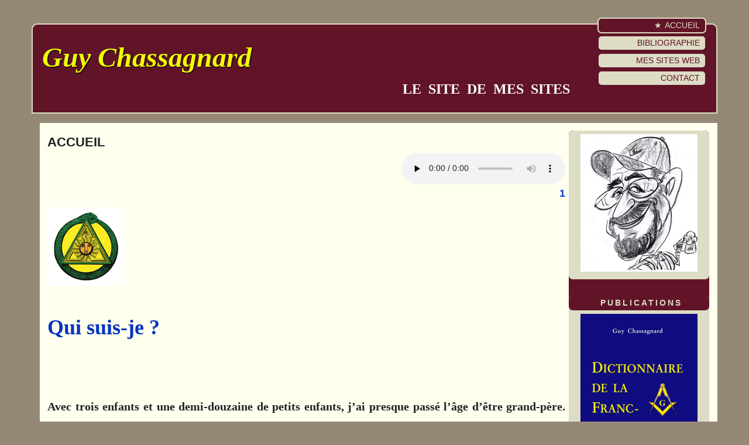

--- FILE ---
content_type: text/html
request_url: http://chassagnard.net/
body_size: 7279
content:
<!DOCTYPE html>
<html xmlns="http://www.w3.org/1999/xhtml" xml:lang="fr" lang="fr">
	<head>
		<meta charset="utf-8" />
		<meta http-equiv="X-UA-Compatible" content="IE=edge" />
				<title>ACCUEIL | Guy Chassagnard</title>
		<meta name="robots" content="all" />
		<meta name="generator" content="Sandvox 2.10.12" />
		<meta name="viewport" content="width=800" />
		<link rel="shortcut icon" type="image/x-icon" href="favicon.ico" />
		<link rel="canonical" href="http://www.chassagnard.net/" />
		
		<link rel="stylesheet" type="text/css" href="sandvox_Expansion/main.css" title="Expansion" /><!--[if lt IE 6]>
		<link rel="stylesheet" type="text/css" href="sandvox_Expansion/ie.css" /><![endif]-->
		<!--
		Photo credits for this website's design: <http://www.chassagnard.net/sandvox_Expansion/Credits.rtf>
		Licensing for this website's design:     <http://www.chassagnard.net/sandvox_Expansion/License.rtf>
		-->
		<script type='text/javascript'>
		function fallback(av) {
		 while (av.firstChild) {
		  if (av.firstChild.nodeName == 'SOURCE') {
		   av.removeChild(av.firstChild);
		  } else {
		   av.parentNode.insertBefore(av.firstChild, av);
		  }
		 }
		 av.parentNode.removeChild(av);
		}
		</script>
		
	</head>
	<body class="sandvox has-page-title allow-sidebar no-custom-banner home-page no-IR" id="www_chassagnard_net" >
				<div id="page-container">
			<div id="page">
				<div id="page-top" class="no-logo has-title has-tagline">
					<div id="title">
						<h1 style="text-align:left;" class="title"><span class="in"><em><span style="color: rgb(238, 255, 0); font-size: 48px; font-family: &quot;Times New Roman&quot;;">Guy Chassagnard</span></em></span></h1>
						<p id="tagline" style="text-align:right;"><span class="in"><strong><span style="color: rgb(255, 255, 255); font-size: 24px; font-family: Times; font-style: normal;">LE  SITE  DE  MES  SITES</span></strong><br /></span></p>
					</div><!-- title -->
					<div id="sitemenu-container">
						<div id="sitemenu">
							<h2 class="hidden">Navigation du site<a href="#page-content" rel="nofollow">[Passer]</a></h2>
							<div id="sitemenu-content">
								<ul>
									<li class="i1 o currentPage"><span class="in">Accueil</span></li>
									<li class="i2 e"><a href="bibliographie.html" title="BIBLIOGRAPHIE"><span class="in">BIBLIOGRAPHIE</span></a></li>
									<li class="i3 o"><a href="sites-web/" title="MES SITES WEB"><span class="in">MES SITES WEB</span></a></li>
									<li class="i4 e last-item last"><a href="contact.html" title="CONTACT"><span class="in">CONTACT</span></a></li>
								</ul>
							</div> <!-- /sitemenu-content -->
						</div> <!-- /sitemenu -->
					</div> <!-- sitemenu-container -->
				</div> <!-- page-top -->
				<div class="clear below-page-top"></div>
				<div id="page-content" class="">
					<div id="sidebar-container">
						<div id="sidebar">
							<div id="sidebar-top"></div>
							<div id="sidebar-content">
								<h3 class="hidden">Barre latérale<a rel="nofollow" href="#main">[Passer]</a></h3>
								<div class="pagelet untitled i1 o">
									<div class="pagelet-body">
										<div class="ImageElement">
											<div class="photo">
												<div>
													<!-- sandvox.ImageElement --><img src="_Media/gc_caricature_med_hr.jpeg" alt="GC Caricature" width="200" height="235" />
													<!-- /sandvox.ImageElement --></div>
											</div>
										</div>
									</div>
								</div>
								<div class="pagelet titled i2 e">
									<h4 style="text-align:center;" class="title pagelet-title"><span class="in">PUBLICATIONS</span></h4>
									<div class="pagelet-body">
										<div class="ImageElement">
											<div class="photo">
												<div>
													<!-- sandvox.ImageElement --><img src="_Media/pasted-file-2_med_hr.jpeg" alt="" width="200" height="313" />
													<!-- /sandvox.ImageElement --></div>
											</div>
										</div>
									</div>
								</div>
								<div class="pagelet untitled i3 o">
									<div class="pagelet-body">
										<div class="ImageElement">
											<div class="photo">
												<div>
													<!-- sandvox.ImageElement --><span data-img-src="_Media/2019_etre_fm-copie_med.png" data-img-src-hr="_Media/2019_etre_fm-copie_med_hr.png" data-alt="2019 ÊTRE FM copie" data-width="200" data-height="308" style="width:200px; height:308px;">
														<noscript><img src="_Media/2019_etre_fm-copie_med.png" alt="2019 ÊTRE FM copie" width="200" height="308" /></noscript>
													</span>
													<!-- /sandvox.ImageElement -->
												</div>
											</div>
										</div>
									</div>
								</div>
								<div class="pagelet untitled i4 e">
									<div class="pagelet-body">
										<div class="ImageElement">
											<div class="photo">
												<div>
													<!-- sandvox.ImageElement --><img src="_Media/2020_couv_chronologie_01_med_hr.jpeg" alt="2020 COUV CHRONOLOGIE 01" width="200" height="308" />
													<!-- /sandvox.ImageElement --></div>
											</div>
										</div>
									</div>
								</div>
								<div class="pagelet untitled i5 o">
									<div class="pagelet-body">
										<div class="ImageElement">
											<div class="photo">
												<div>
													<!-- sandvox.ImageElement --><img src="_Media/2020_couvannales_med_hr.jpeg" alt="2020 COUV.ANNALES" width="200" height="300" />
													<!-- /sandvox.ImageElement --></div>
											</div>
										</div>
									</div>
								</div>
								<div class="pagelet untitled i6 e">
									<div class="pagelet-body">
										<div class="ImageElement">
											<div class="photo">
												<div>
													<!-- sandvox.ImageElement --><img src="_Media/couv_reaa_150_med_hr.jpeg" alt="COUV REAA 150" width="200" height="300" />
													<!-- /sandvox.ImageElement --></div>
											</div>
										</div>
									</div>
								</div>
								<div class="pagelet untitled i7 o">
									<div class="pagelet-body">
										<div class="ImageElement">
											<div class="photo">
												<div>
													<!-- sandvox.ImageElement --><img src="_Media/couv_rer_150_med_hr.jpeg" alt="COUV RER 150" width="200" height="300" />
													<!-- /sandvox.ImageElement --></div>
											</div>
										</div>
									</div>
								</div>
								<div class="pagelet untitled i8 e">
									<div class="pagelet-body">
										<div class="ImageElement">
											<div class="photo">
												<div>
													<!-- sandvox.ImageElement --><img src="_Media/couv_loge_150-2_med_hr.jpeg" alt="COUV LOGE 150" width="200" height="309" />
													<!-- /sandvox.ImageElement --></div>
											</div>
										</div>
									</div>
								</div>
								<div class="pagelet untitled i9 o">
									<div class="pagelet-body">
										<div class="ImageElement">
											<div class="photo">
												<div>
													<!-- sandvox.ImageElement --><img src="_Media/couv_morin_150_med_hr.jpeg" alt="COUV MORIN 150" width="200" height="309" />
													<!-- /sandvox.ImageElement --></div>
											</div>
										</div>
									</div>
								</div>
								<div class="pagelet untitled i10 e">
									<div class="pagelet-body">
										<div class="ImageElement">
											<div class="photo">
												<div>
													<!-- sandvox.ImageElement --><img src="_Media/couv_hiram_150-2_med_hr.jpeg" alt="COUV HIRAM 150" width="200" height="297" />
													<!-- /sandvox.ImageElement --></div>
											</div>
										</div>
									</div>
								</div>
								<div class="pagelet untitled i11 o">
									<div class="pagelet-body">
										<div>
											<!-- sandvox.BadgeElement -->
											<div style="text-align:center; padding-top:30px; padding-bottom:30px;"><a href="http://www.sandvox.com/?utm_campaign=pointback&amp;utm_content=b1&amp;utm_medium=banner&amp;utm_source=cust_site" title="En savoir plus sur Sandvox - Utiliser votre Macintosh, pour publier votre album photo / blogue / site Web avec n’importe quel FAI"><span class="sandvox_icon_white">Créé avec Sandvox</span></a></div>
											<!-- /sandvox.BadgeElement -->
										</div>
									</div>
								</div>
								<div class="pagelet untitled i12 e">
									<div class="pagelet-body">
										<div class="ImageElement">
											<div class="photo">
												<div>
													<!-- sandvox.ImageElement --><img src="_Media/2018_couv_champollion_med_hr.jpeg" alt="2018 COUV CHAMPOLLION" width="200" height="309" />
													<!-- /sandvox.ImageElement --></div>
											</div>
										</div>
									</div>
								</div>
								<div class="pagelet untitled i13 o">
									<div class="pagelet-body">
										<div class="ImageElement">
											<div class="photo">
												<div>
													<!-- sandvox.ImageElement --><img src="_Media/couv_boyer_150-copie_med_hr.jpeg" alt="Couv Boyer 150 copie" width="200" height="308" />
													<!-- /sandvox.ImageElement --></div>
											</div>
										</div>
									</div>
								</div>
								<div class="pagelet untitled i14 e">
									<div class="pagelet-body">
										<div class="ImageElement">
											<div class="photo">
												<div>
													<!-- sandvox.ImageElement --><span data-img-src="_Media/2018_couv_chroniques_quercy_med.png" data-img-src-hr="_Media/2018_couv_chroniques_quercy_med_hr.png" data-alt="2018 COUV CHRONIQUES QUERCY" data-width="200" data-height="308" style="width:200px; height:308px;">
														<noscript><img src="_Media/2018_couv_chroniques_quercy_med.png" alt="2018 COUV CHRONIQUES QUERCY" width="200" height="308" /></noscript>
													</span>
													<!-- /sandvox.ImageElement -->
												</div>
											</div>
										</div>
									</div>
								</div>
								<div class="pagelet untitled i15 o">
									<div class="pagelet-body">
										<div class="ImageElement">
											<div class="photo">
												<div>
													<!-- sandvox.ImageElement --><span data-img-src="_Media/2020_petit_dico_chose_impri_med.png" data-img-src-hr="_Media/2020_petit_dico_chose_impri_med_hr.png" data-alt="COUV DE GRASSE 150" data-width="200" data-height="308" style="width:200px; height:308px;">
														<noscript><img src="_Media/2020_petit_dico_chose_impri_med.png" alt="COUV DE GRASSE 150" width="200" height="308" /></noscript>
													</span>
													<!-- /sandvox.ImageElement -->
												</div>
											</div>
										</div>
									</div>
								</div>
								<div class="pagelet untitled i16 e last-item">
									<div class="pagelet-body">
										<div class="ImageElement">
											<div class="photo">
												<div>
													<!-- sandvox.ImageElement --><img src="_Media/2023_couverture_paresseux_med_hr.jpeg" alt="2023 COUVERTURE PARESSEUX" width="200" height="307" />
													<!-- /sandvox.ImageElement --></div>
											</div>
										</div>
									</div>
								</div>
							</div> <!-- sidebar-content -->
							<div id="sidebar-bottom"></div>
						</div> <!-- sidebar -->
					</div> <!-- sidebar-container -->
					<div id="main">
						<div id="main-top"></div>
						<div id="main-content">
							<h2 class="title"><span class="in">ACCUEIL</span></h2>
							<div class="article">
								<div class="article-content">
									<div class="RichTextElement">
										<div>
											<div class="first graphic-container wide right AudioElement">
												<div class="graphic">
													<div class="figure-content">
														<!-- com.karelia.sandvox.SVAudio -->
														<audio style="width:280px;" controls="controls" preload="none" id="audio">
															<source src="_Media/the-most-beautiful-version.mp3" type="audio/mpeg" onerror="fallback(this.parentNode)" /><object id="player_mp3_maxi.swf" type="application/x-shockwave-flash" data="_Resources/player_mp3_maxi.swf" width="280" height="20" width="280">
																<param name="movie" value="_Resources/player_mp3_maxi.swf" />
																<param name="flashvars" value="mp3=_Media/the-most-beautiful-version.mp3&amp;width=280" />
																<div style="width:280px;" id="unrecognized">
																	<p>Ce navigateur ne peut pas lire le fichier audio intégré.</p>
																</div>
															</object>
														</audio>
														<script>
														var audio = document.getElementById('audio');
if (audio.canPlayType && audio.canPlayType('audio/mpeg')) {
	// canPlayType is overoptimistic, so we have browser sniff.
	var ua = navigator.userAgent;
	var tridentMatch = ua.match(/Trident\/([0-9.]*)/);
	var tridentVersion = tridentMatch ? parseFloat(tridentMatch[1]) : 0;
	if (!(ua.indexOf('WebKit/') >= 0 || !ua.match(/MSIE [1-8]\./) || tridentVersion >= 7)){
		// Only WebKit browsers and IE >9 can currently play this natively
		fallback(audio);
	}
} else {
	fallback(audio);
}

														</script>
														<!-- /com.karelia.sandvox.SVAudio -->
													</div>
												</div>
											</div><p style="color: rgb(17, 17, 17); font-family: Optima, Tahoma, sans-serif; font-size: 12.15999984741211px; text-align: right;"><span style="font-size: 18px; font-family: Arial; color: rgb(22, 57, 210);"><strong>1</strong></span></p>
											
											<div class="not-first-item graphic-container wide left ImageElement">
												<div class="graphic">
													<div class="figure-content">
														<!-- sandvox.ImageElement --><span data-img-src="_Media/pasted-file_med.png" data-img-src-hr="_Media/pasted-file_med_hr.png" data-alt="" data-width="134" data-height="134" style="width:134px; height:134px;">
															<noscript><img src="_Media/pasted-file_med.png" alt="" width="134" height="134" /></noscript>
														</span>
														<!-- /sandvox.ImageElement -->
													</div>
												</div>
											</div><p style="text-align: right;"><br /></p><p style="text-align: left;"><span style="font-family: &quot;Times New Roman&quot;; color: rgb(4, 52, 191); font-size: 36px; font-style: normal;"><strong>Qui suis-je ?</strong></span></p><p><span style="font-family: &quot;Times New Roman&quot;; color: rgb(4, 52, 191); font-size: 36px; font-style: normal;"><strong><br /></strong></span></p>
											<p style="font-variant-caps: normal; font-stretch: normal; font-size: 24px; text-align: justify;"><span style="font-family: &quot;Times New Roman&quot;; font-size: 20px; font-style: normal;"><strong>Avec trois enfants et une demi-douzaine de petits enfants, j’ai presque passé l’âge d’être grand-père. Rien donc de bien particulier dans mon état civil : je suis un (vieux) français que l’on dit communément « moyen », ap­prochant calmement, dans la sérénité, de la porte de “l’orient éternel”. </strong></span></p>
											<p style="font-variant-caps: normal; font-stretch: normal; font-size: 24px; text-align: justify;"><strong style="font-family: &quot;Times New Roman&quot;; font-size: 20px;">Ce qui me singularise, cependant, au risque de contra­rier certains de mes amis, c’est que je suis Franc-Maçon – membre actif d’une “Confrérie” aux apparences de secte qui, si l’on en croit la rumeur publique et le qu’en-dira-t-on, tient souvent dans l’ombre les rênes du pouvoir politique et de la fi­nance.</strong></p><p style="font-variant-caps: normal; font-stretch: normal; font-size: 24px; text-align: justify;"><strong style="font-family: &quot;Times New Roman&quot;; font-size: 20px;"><br /></strong></p><p style="font-variant-caps: normal; font-stretch: normal; text-align: justify;"><span style="font-size: 24px; font-family: &quot;Times New Roman&quot;; color: rgb(4, 52, 191); font-style: normal;"><strong>Je suis Franc-Maçon</strong></span></p><p style="font-variant-caps: normal; font-stretch: normal; font-size: 24px; text-align: justify;"><span style="font-family: &quot;Times New Roman&quot;; font-size: 20px; font-style: normal;"><strong>Je le revendique, sans fierté ni fausse modestie ; c’est ainsi. </strong></span></p><p style="font-variant-caps: normal; font-stretch: normal; font-size: 24px; text-align: justify;"><span style="font-family: &quot;Times New Roman&quot;; font-size: 20px; font-style: normal;"><strong><br /></strong></span></p><p style="font-variant-caps: normal; font-stretch: normal; font-size: 24px; text-align: justify;"><strong style="font-family: &quot;Times New Roman&quot;; font-size: 20px;">Il n’y a, toutefois, à mes yeux, aucune raison pour qui­conque de s’inquiéter à mon égard. Ma seule force politique est celle de mon bulletin de vote que l’on me demande par­fois de glisser dans l’urne ; ma seule puissance financière est celle, bien limitée, de mon compte-chèque bancaire. </strong></p><p style="font-variant-caps: normal; font-stretch: normal; font-size: 24px; text-align: justify;"><span style="font-family: &quot;Times New Roman&quot;; font-size: 20px; font-style: normal;"><strong>Depuis qu’elle existe, la Franc-Ma­çon­nerie n’a cessé d’ex­citer et d’exacerber les rumeurs et les passions. On s’intéresse toujours, avec des yeux plus critiques que compréhensifs, aux institutions que l’on ne connaît pas. Il n’est, pour s’en con­vain­cre, que de consulter l’un ou l’autre de ces dossiers de presse qui sont publiés dans nos hebdomadaires, ou “news magazines” lorsque l’infor­ma­tion générale et politique se raréfie. </strong></span></p><p style="font-variant-caps: normal; font-stretch: normal; font-size: 24px; text-align: justify;"><span style="font-family: &quot;Times New Roman&quot;; font-size: 20px; font-style: normal;"><strong><br /></strong></span></p><p style="font-variant-caps: normal; font-stretch: normal; font-size: 24px; text-align: justify;"><span style="font-family: &quot;Times New Roman&quot;; font-size: 20px; font-style: normal;"><strong>La Franc-Maçon­nerie cultive le secret ; donc elle est une secte dangereuse qu’il appartient de surveiller, voire d’in­terdire. </strong></span></p>
											<p style="font-variant-caps: normal; font-stretch: normal; font-size: 24px; text-align: justify;"><strong style="font-family: &quot;Times New Roman&quot;; font-size: 20px;">Et pourtant, malgré les surveillances, les inter­dictions, les persécutions même dont elle a pu faire l’objet dans le passé, la Franc-Maçonnerie continue à exister, à œuvrer dans la discrétion, non pour s’assurer la prise du pouvoir politique ou la domination de la finance, mais plus simplement, quoi qu’on puisse en croire ou en penser, pour permettre à des gens comme moi, comme vous, bref comme n’importe qui, de cultiver et de développer en soi des prin­cipes de spiritualité, d’ésotérisme et de fraternité. </strong></p><p style="font-variant-caps: normal; font-stretch: normal; font-size: 24px; text-align: justify;"><strong style="font-family: &quot;Times New Roman&quot;; font-size: 20px;"><br /></strong></p>
											<p style="font-variant-caps: normal; font-stretch: normal; font-size: 24px; text-align: justify;"><strong style="font-family: &quot;Times New Roman&quot;; font-size: 20px;">Le Franc-Maçon est, en fait, souvent, un “philosophe” qui s’ignore, qui rêve de lendemains meilleurs tant pour lui-même que pour ceux qui l’entourent, qui désire pouvoir insérer sa pierre, celle qu’il entend modeler et façonner tout au long de sa vie, dans l’édifice moral et spirituel de l’Hu­ma­nité.</strong></p><p style="font-variant-caps: normal; font-stretch: normal; font-size: 24px; text-align: justify;"><strong style="font-family: &quot;Times New Roman&quot;; font-size: 20px;"><br /></strong></p>
											<p style="font-variant-caps: normal; font-stretch: normal; text-align: justify;"><strong style="color: rgb(4, 52, 191); font-family: &quot;Times New Roman&quot;;"><span style="font-size: 24px;">Voilà pourquoi je suis Franc-Maçon.</span></strong></p>
											<p style="font-variant-caps: normal; font-stretch: normal; font-size: 24px; text-align: right;"><strong style="font-family: &quot;Times New Roman&quot;; font-size: 20px;">Guy Chassagnard</strong></p><p style="font-stretch: normal; text-align: justify;"><strong style="font-family: EurostileBold; font-size: 24px;">_____</strong></p><p style="font-stretch: normal; text-align: justify;"><strong><span style="font-size: 24px; font-family: &quot;Times New Roman&quot;; color: rgb(4, 52, 191);">Extrait des « Constitutions d’Anderson », </span></strong></p><p style="font-stretch: normal; text-align: justify;"><strong><span style="font-size: 24px; font-family: &quot;Times New Roman&quot;; color: rgb(4, 52, 191);">ouvrage anglais paru en 1721 :</span></strong></p><p style="font-stretch: normal; text-align: justify;"><strong><span style="color: rgb(0, 0, 0); font-kerning: none; font-style: normal; font-size: 18px; font-family: &quot;Times New Roman&quot;;">Un maçon s’oblige, de par sa tenure</span></strong><strong style="font-family: &quot;Times New Roman&quot;; font-size: 18px; color: rgb(0, 0, 0);">, d’obéir à la Loi morale ; et s’il comprend bien l’Art, jamais il ne sera un athée stupide, </strong><strong style="color: rgb(0, 0, 0);"><span style="font-kerning: none; font-size: 18px; font-family: &quot;Times New Roman&quot;;">ni un libertin irréligieux. </span></strong></p><p style="font-stretch: normal; text-align: justify;"><strong style="color: rgb(0, 0, 0);"><span style="font-kerning: none; font-size: 18px; font-family: &quot;Times New Roman&quot;;">Mais, encore qu’au temps jadis, les </span></strong><strong style="font-family: &quot;Times New Roman&quot;; font-size: 18px; color: rgb(0, 0, 0);">maçons, en chaque pays, dussent être de la religion, quelle qu’elle fût, du pays ou de la nation, on estime aujourd’hui plus expédient de ne les obliger qu’à cette religion par laquelle tous les hommes s’accordent, sauf à garder pour eux-mêmes leurs opinions particulières ; c’est-à-dire d’être bons et loyaux, ou hommes d’honneur et de probité, n’importent les confessions ou les croyances qui les distinguent. </strong></p><p style="font-stretch: normal; color: rgb(255, 255, 255);"><span style="font-size: 18px; font-family: &quot;Times New Roman&quot;; color: rgb(0, 0, 0);"><strong>Ainsi, la Maçonnerie devient le centre de l’union et le moyen de concilier une amitié vraie entre des personnes qui auraient dû rester sans cesse éloignées les unes des autres. </strong></span></p><p style="font-stretch: normal; color: rgb(255, 255, 255);"><span style="font-size: 18px; font-family: &quot;Times New Roman&quot;; color: rgb(0, 0, 0);"><strong><br /></strong></span></p><p style="font-stretch: normal; text-align: justify;"><strong><span style="font-size: 24px; font-family: &quot;Times New Roman&quot;; color: rgb(4, 52, 191);">Extrait de la « Constitution du GODF », </span></strong></p><p style="font-stretch: normal; text-align: justify;"><strong><span style="font-size: 24px; font-family: &quot;Times New Roman&quot;; color: rgb(4, 52, 191);">principale obédience maçonnique actuelle :</span></strong></p><p style="font-stretch: normal; text-align: justify;"><span style="font-style: normal; font-size: 18px; font-family: &quot;Times New Roman&quot;;"><strong>La Franc-Maçonnerie, institution essentiellement philanthropique, philosophique et progressive, a pour objet la recherche de la vérité, l'étude de la morale et la pratique de la solidarité ; elle travaille à l'amélioration matérielle et morale, au perfectionnement intellectuel et social de l'Humanité.</strong></span></p><p style="font-stretch: normal; text-align: justify;"><span style="font-style: normal; font-size: 18px; font-family: &quot;Times New Roman&quot;;"><strong>Elle a pour principes la tolérance mutuelle, le respect des autres et de soi-même, la liberté absolue de conscience.</strong></span></p><p style="font-stretch: normal; text-align: justify;"><span style="font-style: normal; font-size: 18px; font-family: &quot;Times New Roman&quot;;"><strong>Considérant les conceptions métaphysiques comme étant du domaine exclusif de l'appréciation individuelle de ses membres, elle se refuse à toute affirmation dogmatique.</strong></span></p><p style="font-stretch: normal; text-align: justify;"><span style="font-style: normal; font-size: 18px; font-family: &quot;Times New Roman&quot;;"><strong>Elle attache une importance fondamentale à la Laïcité.</strong></span></p><p style="font-stretch: normal; text-align: justify;"><span style="font-style: normal; font-size: 18px; font-family: &quot;Times New Roman&quot;;"><strong>Elle a pour devise : Liberté, Egalité, Fraternité.</strong></span></p><p style="font-stretch: normal; text-align: justify;"><strong style="font-family: EurostileBold; font-size: 24px;">_____</strong><span style="font-style: normal; font-size: 18px; font-family: &quot;Times New Roman&quot;;"><strong><br /></strong></span></p><p style="font-stretch: normal; text-align: justify;"><br /></p><p><span style="font-size: 24px; font-family: Arial;"><strong>CONTACT</strong></span></p><p><strong><span style="font-size: 18px; font-family: Arial;">guy@chassagnard.net</span></strong></p><p><strong><span style="font-size: 18px; font-family: Arial;"><br /></span></strong></p>
											
										</div>
									</div>
								</div> <!-- /article-content -->
								<div class="article-info">
								</div> <!-- /article-info -->
							</div> <!-- /article -->
						</div> <!-- main-content -->
						<div id="main-bottom"></div>
					</div> <!-- main -->
				</div> <!-- content -->
				<div class="clear below-content"></div>
				<div id="page-bottom">
					<div id="page-bottom-contents">
						<div> © Guy Chassagnard 2023</div>
						<div class="hidden"> <a rel="nofollow" href="#title">[Haut de page]</a></div>
					</div>
				</div> <!-- page-bottom -->
			</div> <!-- container -->
			<div id="extraDiv1"><span></span></div><div id="extraDiv2"><span></span></div><div id="extraDiv3"><span></span></div><div id="extraDiv4"><span></span></div><div id="extraDiv5"><span></span></div><div id="extraDiv6"><span></span></div>
		</div> <!-- specific body type -->
		<script src="//ajax.aspnetcdn.com/ajax/jQuery/jquery-1.9.1.min.js"></script>
		<script>
		if (typeof jQuery === 'undefined') document.write('<scr'+'ipt src="_Resources/jquery-1.9.1.min.js"></scr'+'ipt>');
		</script>
		
		<script>
		$(document).ready(function(){var e=window.devicePixelRatio&&window.devicePixelRatio>1?window.devicePixelRatio:1,t=window.innerWidth>window.innerHeight?screen.height:screen.width;$("span[data-img-src-hr]").each(function(){var n=$(this).data("width"),r=$(this).data("height"),i=$(this).data("alt"),s='<img src="',o=e>1&&n<2*t,u=0,a=$(this)[0].attributes;if(o){s+=$(this).data("img-src-hr")}else{s+=$(this).data("img-src")}s+='"';if(i)s+=' alt="'+i+'"';if(n)s+=' width="'+n+'"';if(r)s+=' height="'+r+'"';for(l=a.length;u<l;u++){var f=a[u].name;if(!f.match(/(data-width|data-height|data-alt|data-img-src)/g)){s+=" "+f+'="'+a[u].value+'"'}}s+=" />";$(this).replaceWith($(s))})})
		</script>
		
	</body>
</html>

--- FILE ---
content_type: text/css
request_url: http://chassagnard.net/sandvox_Expansion/main.css
body_size: 17688
content:
@charset "UTF-8";

/*
   css Copyright © 2005-2012 Karelia Software. All rights reserved.
   css released under Creative Commons License  - http://creativecommons.org/licenses/by-sa/2.5/
   All associated graphics belong to their respective owners and are licensed separately.
*/

/* IE7 hacks */

*:first-child+html .gridItem img {
	position:relative;
	top:0px;
}

*:first-child+html .gridItem h3 {
	position:relative;
	top:0px;
}

/* Navigation arrows */
div.text-navigation { text-align:center; margin-bottom:1em;}
div.text-navigation div { display:inline; margin:0px 0.5em; }
.collection-navigation .disabled-navigation { text-indent:-5000px; }

/* 2.0 wrap compatibility. 2.0-compatible designs can further adjust these if they need */
.wide { display:block; }

.narrow.left {   /* Some designs won't respect without !important */
    float:left!important;
    clear:left!important;
}
.narrow.right {
    float:right!important;
    clear:right!important;
}

.wide.left   .graphic, img.wide.left,   .wide.left video,   .wide.left audio   { display:block; margin-left:0px; margin-right:auto; }
.wide.center .graphic, img.wide.center, .wide.center video, .wide.center audio { display:block; margin-left:auto; margin-right:auto; }
.wide.right  .graphic, img.wide.right,  .wide.right video,  .wide.right audio  { display:block; margin-left:auto; margin-right:0px; }


.ImageElement.left, .AudioElement.left { text-align:left; }
.ImageElement.center, .AudioElement.center { text-align:center; }
.ImageElement.right, .AudioElement.right { text-align:right; }

/* Captions should align themselves with the graphic */
.graphic-container.left .caption { text-align:left; }
.graphic-container.center .caption { text-align:center; }
.graphic-container.right .caption { text-align:right; }

/* Inline iframes need to display as a block to layout right */
.graphic iframe { display:block; }

/* Pagelet photo grids should be generally be auto width (some 1.x designs hardcoded an exact width) */
.pagelet .photogrid-index { width:auto; }

/* For content like amazon which forces white background. Design SHOULD set color for A tag and text color. */
.whiteBackground
{
	background-color:white;
}

.article-info
{
	margin-bottom:1em;
}

/* Firefox reduce dotted lines on links */
.photo-navigation a:focus, .replaced a:focus {overflow:hidden;}

/* Disqus correction to prevent overflow scroll bars in some designs */
#dsq-content { overflow:hidden; }
#dsq-content .dsq-auth-header { width: auto!important; }
#dsq-content .dsq-by { margin: 4px 6px 0px 0px; }
#dsq-content .dsq-by a, #dsq-content .dsq-by a:hover { border: 0px none; }
#dsq-content h3 { margin:0px; }

/* Site menus. Don't wrap the top level items, and wrap sub-menu items normaly. */
#sitemenu-content ul li span.in { white-space:nowrap;}
* html #sitemenu-content ul li span.in {white-space: normal}
*:first-child+html #sitemenu-content ul li span.in {white-space: normal}
#sitemenu-content ul ul li span.in {white-space: normal}
#sitemenu-content span.in { position: relative; }

body { word-wrap:break-word; }

/* Make sure scaled-down images look good in IE */
img { -ms-interpolation-mode: bicubic; }

.sandvox_icon_white { display:block; text-indent:-9999px; background:url(../_Resources/sandvox_icon_white.png) no-repeat; margin:auto !important; width:88px; height:31px; }

@media only screen and (-webkit-min-device-pixel-ratio: 1.5), only screen and (min--moz-device-pixel-ratio: 1.5), only screen and (min-resolution: 240dpi) { .sandvox_icon_white { background:url(../_Resources/sandvox_icon_white@2x.png) no-repeat; -moz-background-size:88px 31px; -o-background-size:88px 31px; -webkit-background-size:88px 31px; background-size:88px 31px; } }

/*
   css Copyright © 2008-2012 Karelia Software. All rights reserved.
   css released under Creative Commons License
        - http://creativecommons.org/licenses/by-sa/2.5/
   All associated graphics belong to their respective owners
        and are licensed separately.
*/


/*
	GLOBAL
*/


* {
	margin:0px;
	padding:0px;
}

body {
	font-family: "Trebuchet MS", Helvetica, sans-serif;
	font-size:86%;
	background: #958976;
	color:#1d2326;
	line-height:1.7;
}

#page-container {
	margin: auto;
	max-width: 1200px;
	position: relative;
}


#page {
	padding:26px 2em 0em 2em;
}

a {
	color: #611427;
}

a:hover {
	color: #958976;
}


h5, h6 {
	font-size: 100%;
}


img {
	border: 0px none;
}

.timestamp {
	text-align: right;
	font-style: italic;
	color: #611427;
}

ul, ol, dd {
	padding-left: 2.5em;
}

.article p, .article h3, .pagelet p  {
	margin-bottom: 0.8em;
}


/*
	TITLE & LOGO
*/

#title {
	position: relative;
	height: 140px;
	padding: 5px 1em;
	margin: 14px -1em 14px -1em;
	z-index: 0;
	border: solid 1px #dddcc5;
	background: #611427;
	background-position: left top;
	background-repeat: no-repeat;
	color: #dddcc5;
	border: 2px solid #dddcc5;
	-webkit-border-top-left-radius: 10px;
	-webkit-border-top-right-radius: 10px;
	/* no border radius for mozilla because of potential background image */
}


h1 {
	position:absolute;
	bottom: 63px;
	left: 16px;
	right: 250px;
	line-height: 1.3;
	text-shadow: #000 1px 1px 2px;
}

h1 a {
	color: #dddcc5;
	text-decoration:none;
}

#title p {
	position:absolute;
	top: 90px;
	left: 16px;
	right:250px;
	text-transform: uppercase;
}


/* IE5/Mac love */
* html .allow-sidebar #title>h1, * html .allow-sidebar  #title>p {
	right:0px;
	padding-right:230px;
	width:auto;
}

.has-logo h1, .has-logo #title p {
	left: 220px;
}

.no-sidebar h1, .no-sidebar #title p {
	right: 1em;
}

#logo-container {
	position:absolute;
	top: -1em;
	left: 1em;
}


/*
	SITEMENU
*/
#sitemenu-container {
	width: 240px;
	position:relative;
	margin-top:-178px;
	z-index: 10;
	float: right;
	color: #dddcc5
}


#sitemenu a {
	color: #611427;
	text-decoration: none;
}

.allow-sidebar #sitemenu a {
	display: block;
	padding-right:5px;
}

#sitemenu ul {
	list-style: none;
}

#sitemenu li {
	background: #dddcc5;
	text-transform: uppercase;
	margin: 0px 5px 3px 0px;
	border: 2px solid #611427;
	border-radius: 7px;
	-webkit-border-radius: 7px;
	-moz-border-radius: 7px;
}

.allow-sidebar #sitemenu li {
	text-align: right;
	white-space: normal;
}

#sitemenu-content ul li span.in
{
    white-space: normal !important;
}

/* IE Hack */
/* Hides from IE5-mac \*/
* html #sitemenu li,
* html #sitemenu li a,
* html #sitemenu li span.in {
	position:relative;
}
/* End hide from IE5-mac */

#sitemenu li span.in:before {
	content: "\002605";
	padding-right: 3px;
	visibility: hidden;
	color: #611427;
}

#sitemenu li:hover span.in:before,
#sitemenu li.currentPage span.in:before,
#sitemenu li.currentParent > a > span.in:before {
	visibility: visible;
}

#sitemenu li:hover ul span.in:before,
#sitemenu li.currentPage ul span.in:before {
	visibility: hidden;
}

#sitemenu li.currentPage,
#sitemenu li.currentParent,
#sitemenu li.currentPage span.in:before,
#sitemenu li.currentParent > a span.in:before {
	background: #611427;
	color: #dddcc5;
	border-color: #dddcc5;
	padding-right:5px;
}

* html #sitemenu li.currentPage {
	background: #611427;
	color: #dddcc5;
	border-color: #dddcc5;
	padding-right:5px;
}

#sitemenu li.currentParent > a {
	color: #dddcc5;
}

/* IE Hack */
/* Hides from IE5-mac \*/
* html #sitemenu li.currentPage,
* html #sitemenu li.currentParent {
	border-top-width: 2px;
}
/* End hide from IE5-mac */

* html #sitemenu a:hover {
	background-color: #ffe;
}

*:first-child+html #sitemenu a:hover {
	background-color: #ffe;
}

#sitemenu li span.in {
	padding: 2px 4px;
}

#sitemenu li.hasSubmenu span.in {
	padding: 2px 0px 2px 4px;
}

#sitemenu-content.ddsmoothmenu-v ul li.hasSubmenu span.in {
	padding-left: 16px;
}

#sitemenu-content.ddsmoothmenu-v ul .submenu-indicator {
	display: block;
	background: url(left.gif) center center no-repeat;
	width: 8px;
	height: 11px;
	position: absolute;
	top: 5px;
	left: 5px;
}


.no-sidebar #sitemenu-container {
	float:none;
	position: static;
	width: auto;
	margin-top: 0px;
	margin-bottom: 12px;
}

.no-sidebar #sitemenu li {
	display:inline;
	border:0px none;
	padding:1px 2px;
}

.no-sidebar #sitemenu-content ul li ul {
	box-shadow: 2px 3px 3px #611427;
	-webkit-box-shadow: 2px 3px 3px #611427;
	-moz-box-shadow: 2px 3px 3px #611427;
	-webkit-border-bottom-right-radius: 10px;
	-webkit-border-bottom-left-radius: 10px;
	-moz-border-radius-bottomright: 10px;
	-moz-border-radius-bottomleft: 10px;
	border-bottom-right-radius: 10px;
	border-bottom-left-radius: 10px;
}

.allow-sidebar #sitemenu-content ul {
	margin-left: 14px;
}

.allow-sidebar #sitemenu ul li ul  {
	-webkit-border-top-left-radius: 10px;
	-webkit-border-bottom-left-radius: 10px;
	-moz-border-radius-topleft: 10px;
	-moz-border-radius-bottomleft: 10px;
	border-top-left-radius: 10px;
	border-bottom-left-radius: 10px;
	border-bottom-right-radius: 0px;
	-webkit-border-bottom-right-radius: 0px;
	-moz-border-radius-bottomright: 0px;
	margin-left: 0px;
}

.no-sidebar #sitemenu ul li ul li,
.allow-sidebar #sitemenu ul li ul li {
	display: list-item;
	border-radius: 0px;
	-webkit-border-radius: 0px;
	-moz-border-radius: 0px;
}

.allow-sidebar #sitemenu ul li ul li {
	padding-right: 6px;
}


.no-sidebar #sitemenu ul li ul li.last-item {
	-webkit-border-bottom-right-radius: 10px;
	-webkit-border-bottom-left-radius: 10px;
	-moz-border-radius-bottomright: 10px;
	-moz-border-radius-bottomleft: 10px;
	border-bottom-right-radius: 10px;
	border-bottom-left-radius: 10px;
}

.allow-sidebar #sitemenu ul li ul li.i1 {
	border-top-left-radius: 10px;
	-webkit-border-top-left-radius: 10px;
	-moz-border-radius-topleft: 10px;
}

.allow-sidebar #sitemenu ul li ul li.last-item {
	border-bottom-left-radius: 10px;
	-webkit-border-bottom-left-radius: 10px;
	-moz-border-radius-bottomleft: 10px;
}


#sitemenu ul li ul li {
	padding: 0px;
	border: 0px none;
}

#sitemenu ul li ul li.currentPage span.in {
	border: 0px none;
}

#sitemenu-content .rightarrowclass {
	top: 10px;
}

#sitemenu-content .downarrowclass {
	padding: 0px;
	position: relative;
	right: -4px;
}

/*
	PAGE-CONTENT
*/

.allow-sidebar #page-content {
	margin-top: 1em;
}

#main {
	background: #ffe;
	padding: 1em;
	border-bottom-left-radius:10px;
	-webkit-border-bottom-left-radius:10px;
	-moz-border-radius-bottomleft: 10px;
}

.allow-sidebar #main {
	position:absolute;
	top:210px;
	right: 1em;
	left: 2em;
	padding-right: 260px;
}

/* positioning fix for IE6 and IE5/Mac, undone for IE5 in ie.css */
* html .allow-sidebar #main {
	margin-right: 1em;
}

/* IE Hack */
/* Hides from IE5-mac \*/
* html .allow-sidebar #main {
	right: -3em;
}
/* End hide from IE5-mac */


.no-sidebar #main {
	clear: right;
	margin-right: -1em;
}

.article, .no-callouts {
	position:relative;
	clear: left;
}

.article-info {
	clear:left;
}

h2 {
	font-size: 160%;
}

h3 {
	font-size: 140%;
	margin-top: 2em;
}



/*
	SIDEBAR & CALLOUTS
*/

#sidebar {
	width: 240px;
	clear: right;
	float:right;
	position:relative;
	z-index: 10;
	margin-top: 15px;
	background: #611427;
	border-top-right-radius: 7px;
	border-top-left-radius: 7px;
	-webkit-border-top-right-radius: 7px;
	-webkit-border-top-left-radius: 7px;
	-moz-border-radius-topright: 7px;
	-moz-border-radius-topleft: 7px;
}

.callout {
	float:left;
	position: relative;
	width: 225px;
	margin: 0em 1em 0em -2em;
	padding: 15px  15px 0em 0em;
	background: #958976;
	border-top-right-radius: 7px;
	border-bottom-right-radius: 7px;
	-webkit-border-top-right-radius: 7px;
	-webkit-border-bottom-right-radius: 7px;
	-moz-border-radius-topright:  7px;
	-moz-border-radius-bottomright: 7px;
	z-index:10;
}


/* IE Hack */
/* Hides from IE5-mac \*/
* html .callout {
	position:relative;
	margin-left: -1em;
}
/* End hide from IE5-mac */


.pagelet {
	margin-bottom: 2em;
	background-color: #dddcc5;
	border-radius: 7px;
	-webkit-border-radius: 7px;
	-moz-border-radius: 7px;
}

.pagelet.last-item {
	margin-bottom: 1em;
}

.pagelet h4 {
	padding: 1px 0px;
	font-size: 100%;
	font-weight: bold;
	letter-spacing: 3px;
	text-transform: uppercase;
	text-align: center;
	background: #611427;
	color: #dddcc5;
	border-radius: 7px;
	-webkit-border-radius: 7px;
	-moz-border-radius: 7px;
}
#sidebar .pagelet h4 {
	padding: 1px 0px 1px 5px;
	text-align: left;
}

.pagelet h4 span.in {
	padding: 2px 0px 2px 3px;
}

.pagelet-body {
	padding: 6px;
}

.pagelet.bordered {
	border: 2px solid #611427;
	background: #611427;
	color: #dddcc5;
}

.pagelet.bordered h4 {
	padding: 0px;
	background: #dddcc5;
	color: #611427;
}

.pagelet.bordered a {
	color: #dddcc5;
}

.pagelet.bordered a:hover {
	background: #958976;
	color: #611427;
}

#sidebar .pagelet.bordered + .pagelet {
	border-top: 2px solid #dddcc5;
	border-radius: 0px;
	-webkit-border-radius: 0px;
	-moz-border-radius: 0px;
}

#sidebar .pagelet.bordered + .pagelet.bordered {
	border-top: 2px solid #611427;
	border-radius: 7px;
	-webkit-border-radius: 7px;
	-moz-border-radius: 7px;
}

.blockquote-container>.pagelet-body, .blockquote-container>.graphic {
	position: relative;
	background: -48px -5px no-repeat;
	background-image: url(QuotationMarks-Expansion.png);
}

.blockquote-container .pagelet-body:after, .blockquote-container .graphic:after {
	display: block;
	position: absolute;
	height: 70px;
	width: 70px;
	bottom: 0px;
	right: 0px;
	content: "";
	background: transparent 25px 30px no-repeat;
	background-image: url(QuotationMarks-Expansion.png);
}

.blockquote-container blockquote {
	margin: 0px 15px 10px 20px;
	z-index: 100;
	position: relative;
	font-style: italic;
}

#sidebar .bordered blockquote {
	margin-left: 30px;
}

blockquote p {
	margin: 0.5em 0px;
}

.blockquote-container .graphic {
	background-color: #dddcc5;
	padding: 6px;
	border-radius: 7px;
	-webkit-border-radius: 7px;
	-moz-border-radius: 7px;
}


/*
	PHOTO GRID PAGE
*/

.photogrid-index {
    height:1%; /*  for the IEs */
	position:relative; /* for IE < 7 */
	margin:auto;
    text-align: center;
	padding: 0em 12px;
/*	float:left;
*/}

.gridItem {
/*	display:inline-block; argh! Firefox can't do this */
	float:left;
    position:relative;
    width:150px;
    height:190px;
   	margin:5px;
    overflow: hidden;
	border-radius: 7px;
	-webkit-border-radius: 7px;
	-moz-border-radius: 7px;
}

.gridItem * {
	padding:0px;
	margin: 0px;
}

.gridItem a.imageLink {
	position: absolute;
	bottom:54px;
	left:10px;
	width: 130px;
	display:block;
	text-align:center;
}

.gridItem img {
    border: 1px solid #958976;
    margin: auto;
 }

.gridItem h3 {
	position:absolute;
	top:0px;
	left:0px;
	width:150px;
	height:190px;
	margin: 0px;
	background: transparent;
    font-size: 100%;
}

.gridItem h3 a {
	display:block;
	position:absolute;
	top:0px;
	left: 0px;
	width:150px;
	height: 54px;
	padding-top: 136px;
	background: transparent;
	text-decoration:none;
	text-align:center;
	text-transform: uppercase;
	font-size:100%;
	font-weight:normal;
	color:#611427;
}


.gridItem:hover {
    background: url(photogrid-item-gradient.png) repeat-x;
}

.gridItem h3 span.in {
	margin-top: 136px;
	display:block;
	width: 100%;
	padding:2px;
}

.gridItem h3 a span.in {
	/* if we're inside a link, the link will provide correct positioning */
	margin-top: 0px;
}

#sidebar .photogrid-index{
	width:auto;
	margin-left:20px;
}
#sidebar .photogrid-index a{
	color:#DDDCC5;
}
#sidebar .photogrid-index a:hover{
	color:#611427;
}

/* IE Hack */
/* Hides from IE5-mac \*/
* html .gridItem img {
	position: relative;
	top:0px;
}

* html .gridItem h3 {
	position: relative;
	top: 0px;
}
/* End hide from IE5-mac */






/*
	NAVIGATION LINKS
*/
.photo-navigation {
	position:relative;
    height: 21px;
    width:200px;
    margin:0px auto 8px auto;
}

.photo-navigation div {
	width:46px;
	height:21px;
	position: absolute;
    text-indent: -5000em;
}

/* some love for IE5/Mac */
* html .photo-navigation>div {
	text-indent: 5000em;
}

.photo-navigation a {
	border-bottom:none;
	display:block;
	width:100%;
	height:100%;
}

#previous-photo, #next-photo, #photo-list, #previous-photo a, #next-photo a, #photo-list a {
	background-image: url(Arrows.gif);
	background-repeat: no-repeat;
}


#previous-photo	{
    left: 26px;
   	background-position: 0px -39px;
}

#previous-photo a {
	background-position: 0px 0px;
}

#next-photo {
    background-position: -100px -39px;
    left: 133px;
}
#next-photo a {
    background-position: -100px 0px;
}

#photo-list {
    background-position: -53px -39px;
    left: 83px;
}
#photo-list a {
    background-position: -53px 0px;
}

.image-controls a {
	border-bottom:none !important;
}
.text-navigation #previous-photo, .text-navigation #next-photo, .text-navigation  #photo-list, .text-navigation a, .text-navigation a:hover{
	background:none!important;
	width:auto!important;
	font-weight:bold;
}


/*
	PAGE-BOTTOM
*/

#page-bottom {
	text-transform: uppercase;
	background: #611427;
	color: #dddcc5;
	text-align:center;
}

.allow-sidebar #page-bottom {
	float:right;
	clear:right;
	position:relative;
	z-index: 10;
	width: 240px;
	margin-top: 3px;
	text-align: right;
}

.allow-sidebar #page-bottom-contents {
	padding: 2px 6px;
}

.no-sidebar #page-bottom {
	margin: 0px -2em;
}

.no-sidebar #page-bottom-contents {
	margin: 0px 2em;
}

#page-bottom a {
	color: #dddcc5;
}


/*
	SANDVOX GENERALITIES
*/
.clear {clear: left; height: 0;}
#main .clear {clear:left;}
.hidden {display:none;}
.narrow {float: right; margin:5px 0 1px 10px;}
img.wide {display: block;}
.ImageElement, .VideoElement { text-align:center;}

.narrow.left{
	margin:5px 10px 3px 0;
}
.narrow.right{
	margin:5px 0 1px 10px;
}
.article-thumbnail {
	float:left;
	margin: 5px 10px 3px 0;
}

.no-page-title .photo-navigation {margin-top:37px;}

.callout-container, .graphic-container { clear:left; }

